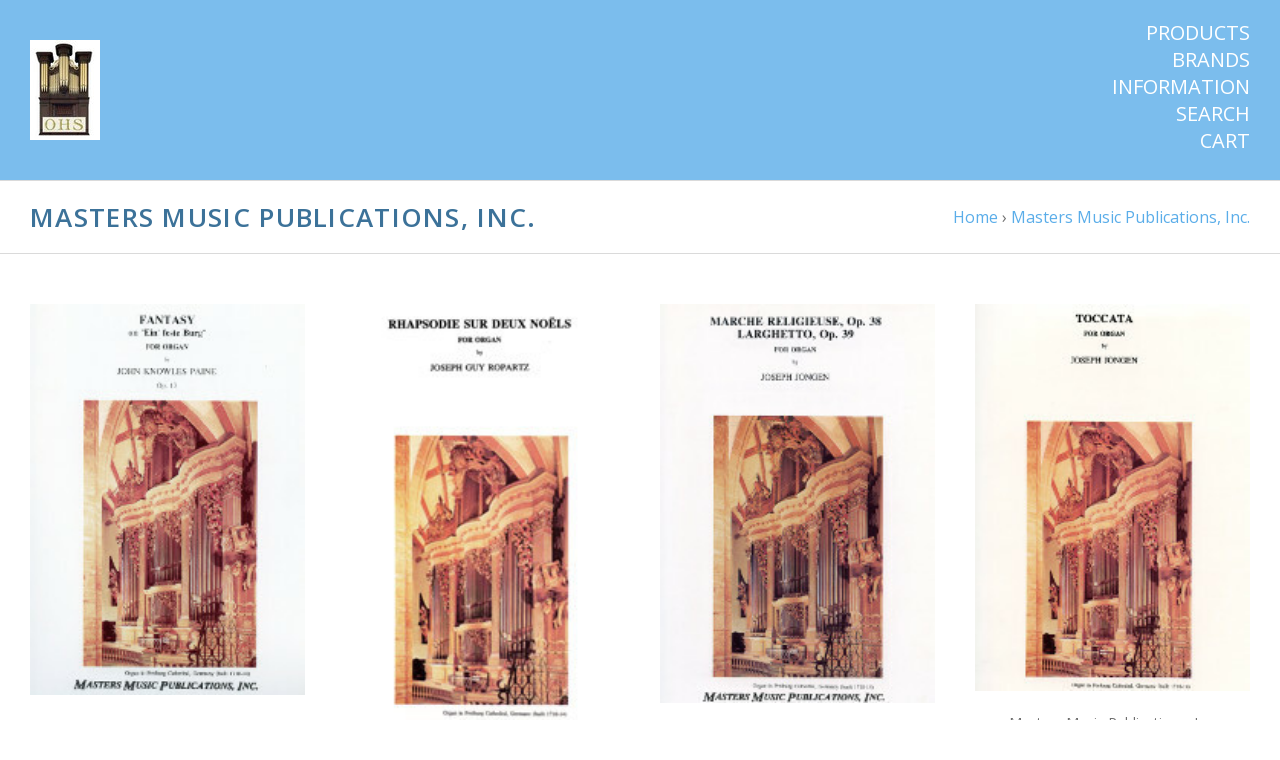

--- FILE ---
content_type: text/html; charset=UTF-8
request_url: https://ohscatalog.org/brands/Masters-Music-Publications,-Inc..html?page=10
body_size: 10798
content:

<!doctype html>
<!--[if IE 9 ]><html class="no-js ie9 lt-ie10" lang="en"><![endif]-->
<!--[if (gt IE 9)|!(IE)]><!--><html class="no-js" lang="en"><!--<![endif]-->
<head>

  <title>Masters-Music-Publications,-Inc. Products - OHS Catalog</title>

  <link rel='canonical' href='https://ohscatalog.org/brands/Masters-Music-Publications%2C-Inc..html?page=10' /><meta name='platform' content='bigcommerce.stencil' />
  

  <link href="https://cdn11.bigcommerce.com/s-4mjh4t/product_images/favicon%20%28002%29.jpg?t=1554316350" rel="shortcut icon">
  <meta name="viewport" content="width=device-width, initial-scale=1, maximum-scale=1">
  <meta http-equiv="X-UA-Compatible" content="ie=edge" />

  <script nonce="">
    function browserSupportsAllFeatures() {
        return window.Promise
            && window.fetch
            && window.URL
            && window.URLSearchParams
            && window.WeakMap
            // object-fit support
            && ('objectFit' in document.documentElement.style);
    }

    function loadScript(src) {
        var js = document.createElement('script');
        js.src = src;
        js.nonce = "";
        js.onerror = function () {
            console.error('Failed to load polyfill script ' + src);
        };
        document.head.appendChild(js);
    }

    if (!browserSupportsAllFeatures()) {
        loadScript('https://cdn11.bigcommerce.com/s-4mjh4t/stencil/2dd45e40-cbd9-013d-3a12-62f94a7ef41a/dist/theme-bundle.polyfills.js');
    }
</script>

  <script nonce="">
    window.lazySizesConfig = window.lazySizesConfig || {};
    window.lazySizesConfig.loadMode = 1;
  </script>
  <script nonce="" async src="https://cdn11.bigcommerce.com/s-4mjh4t/stencil/2dd45e40-cbd9-013d-3a12-62f94a7ef41a/dist/theme-bundle.head_async.js"></script>

  <link data-stencil-stylesheet href="https://cdn11.bigcommerce.com/s-4mjh4t/stencil/2dd45e40-cbd9-013d-3a12-62f94a7ef41a/css/theme-8c4d3260-2390-013e-d9db-76c717c3653c.css" rel="stylesheet">
  <link href="https://fonts.googleapis.com/css?family=Montserrat:400%7CKarla:400%7COpen+Sans:,600,400&display=swap" rel="stylesheet">

  <!-- Start Tracking Code for analytics_siteverification -->

<meta name="google-site-verification" content="BHpFNNcEibNyfmgi_fD6zwPvhW922epYDmjHSmyL54s" />

<!-- End Tracking Code for analytics_siteverification -->


<script type="text/javascript" src="https://checkout-sdk.bigcommerce.com/v1/loader.js" defer ></script>
<script type="text/javascript">
var BCData = {};
</script>

<script nonce="{{nonce}}">
(function () {
    var xmlHttp = new XMLHttpRequest();

    xmlHttp.open('POST', 'https://bes.gcp.data.bigcommerce.com/nobot');
    xmlHttp.setRequestHeader('Content-Type', 'application/json');
    xmlHttp.send('{"store_id":"745447","timezone_offset":"-4.0","timestamp":"2026-01-15T12:38:04.74126300Z","visit_id":"b64f3c60-803c-4644-8ee4-2558a0012e1d","channel_id":1}');
})();
</script>

  

  































































  <!-- snippet location html_head -->

  
<script nonce="" type="application/ld+json">
  {
    "@context": "http://schema.org",
    "@type": "WebSite",
    "name": "OHS Catalog",
    "url": "https://ohscatalog.org/"
  }
</script>
</head>

<body
  class="template-brand
main-nav-closed
no-carousel



"
  data-layout="masonry-grid"
  data-currency-code="USD"
>
  <div class="icons-svg-sprite"><svg style="position: absolute; width: 0; height: 0;" width="0" height="0" version="1.1" xmlns="http://www.w3.org/2000/svg" xmlns:xlink="http://www.w3.org/1999/xlink">
  <defs>
    <symbol id="icon-lock" viewBox="0 0 24 24">
      <title>lock</title>
      <path d="M18 8h-1V6c0-2.76-2.24-5-5-5S7 3.24 7 6v2H6c-1.1 0-2 .9-2 2v10c0 1.1.9 2 2 2h12c1.1 0 2-.9 2-2V10c0-1.1-.9-2-2-2zm-6 9c-1.1 0-2-.9-2-2s.9-2 2-2 2 .9 2 2-.9 2-2 2zm3.1-9H8.9V6c0-1.71 1.39-3.1 3.1-3.1 1.71 0 3.1 1.39 3.1 3.1v2z"></path>
    </symbol>

    <symbol id="icon-plus" viewBox="0 0 10 10">
      <title>plus</title>
      <path d="M4.5 4.5H0v1h4.5V10h1V5.5H10v-1H5.5V0h-1v4.5z"></path>
    </symbol>

    <symbol id="icon-star" viewBox="0 0 15 14">
      <path d="M7.083 11.374l4.38 2.302-.837-4.876 3.543-3.454-4.898-.71L7.082.197l-2.19 4.437-4.895.71L3.54 8.8l-.837 4.876"></path>
    </symbol>
  </defs>
</svg>
</div>


  <!-- snippet location header -->

  
<header class="main-header">
  <div class="layout-module header-container">
    <div class="header-branding">
      <a class="header-logo" href="https://ohscatalog.org/">
          <img class="header-logo-image visible" src="https://cdn11.bigcommerce.com/s-4mjh4t/images/stencil/110x100/newlogo-resized_even_smaller_1670257736__95976.original.jpg" alt="OHS Catalog">
        <span class="header-logo-text ">
          OHS Catalog
        </span>
      </a>
    </div>

    <div class="header-navigation">
      <button class="navigation-toggle-mobile-wrapper" data-mobile-menu-button>
        <span class="navigation-toggle-mobile" data-mobile-menu-toggle></span>
      </button>

      
<nav class="main-header-menu">
  <ul class="nav-menu navigation-tier navigation-tier-primary" data-navigation-tier-primary>
    <li class="has-slide-out header-navigation-item navigation-item-primary">
      <a class="navigation-link-primary" href="#header-pane-category" data-slideout-menu="header-pane-category">Products</a>
    </li>
      <li class="has-slide-out header-navigation-item navigation-item-primary">
        <a class="navigation-link-primary" href="#header-pane-brand" data-slideout-menu="header-pane-brand">Brands</a>
      </li>
    <li class="has-slide-out header-navigation-item navigation-item-primary">
      <a class="navigation-link-primary" href="#header-pane-pages" data-slideout-menu="header-pane-pages">Information</a>
    </li>
    <li class="header-navigation-item navigation-item-primary">
      <a class="navigation-link-primary toggle-search" href="#modal-search" class="toggle-search">Search</a>
    </li>
    <li class="has-slide-out header-navigation-item navigation-item-primary">
      <a class="navigation-link-primary" href="#header-cart-pane" data-slideout-menu="header-cart-pane">Cart</a>
    </li>
  </ul>
</nav>

    </div>
  </div>
</header>

  <main class="main-content">
        <div data-content-region="header_bottom--global"></div>


    


<div class="container page-header">
  <header class="layout-module">
    <h1 class="page-title">
        Masters Music Publications, Inc.
    </h1>
      <ol class="page-title-breadcrumbs">

      <li class="breadcrumb-item">
  
  <a class="breadcrumb-label" href="https://ohscatalog.org/"><span>Home</span></a>

</li>
      <li class="breadcrumb-item is-active">
  &rsaquo; 
  <a class="breadcrumb-label" href="https://ohscatalog.org/brands/Masters-Music-Publications,-Inc..html"><span>Masters Music Publications, Inc.</span></a>

</li>

</ol>
  </header>

</div>

<div data-content-region="brand_below_header"></div>

<section
  class="
    collection-container
    layout-module
  "
>


  <section
    class="
      collection-wrapper
        layout-grid-of-4
    "
  >

    <!-- snippet location brand -->


      <form
        class="product-grid-container grid-masonry"
        action="/compare"
        method="POST"
        data-product-compare
      >
        
<div class="layout-grid-sizer"></div>
<div class="layout-grid-gutter"></div>

  <article
  class="
    layout-grid-item
    product-item
    product-area
    "
    data-event-type="list"
    data-entity-id="1217"
    data-position=""
    data-name="John Knowles Paine, Fantasy on &quot;Ein&#x27; feste Burg&quot;"
    data-product-category="
          Sheet Music
      "
    data-product-brand="Masters Music Publications, Inc."
    data-product-price="
        4.95
    "
>
  <figure class="product-item-thumbnail">
    <a
      href="https://ohscatalog.org/john-knowles-paine-fantasy-on-ein-feste-burg/"
      title="John Knowles Paine, Fantasy on &quot;Ein&#x27; feste Burg&quot;"
      class="product-item-link"
    >
        <img
    src="https://cdn11.bigcommerce.com/s-4mjh4t/images/stencil/300w/products/1217/9155/original__93121.1636137519.jpg?c=2"
    data-flickity-lazyload=“https://cdn11.bigcommerce.com/s-4mjh4t/images/stencil/300w/products/1217/9155/original__93121.1636137519.jpg?c=2”
    alt="John Knowles Paine, Fantasy on &quot;Ein&#x27; feste Burg&quot;"
    title="John Knowles Paine, Fantasy on &quot;Ein&#x27; feste Burg&quot;"
    data-sizes="auto"
        srcset="https://cdn11.bigcommerce.com/s-4mjh4t/images/stencil/80w/products/1217/9155/original__93121.1636137519.jpg?c=2"
    data-srcset="https://cdn11.bigcommerce.com/s-4mjh4t/images/stencil/80w/products/1217/9155/original__93121.1636137519.jpg?c=2 80w, https://cdn11.bigcommerce.com/s-4mjh4t/images/stencil/160w/products/1217/9155/original__93121.1636137519.jpg?c=2 160w, https://cdn11.bigcommerce.com/s-4mjh4t/images/stencil/320w/products/1217/9155/original__93121.1636137519.jpg?c=2 320w, https://cdn11.bigcommerce.com/s-4mjh4t/images/stencil/640w/products/1217/9155/original__93121.1636137519.jpg?c=2 640w, https://cdn11.bigcommerce.com/s-4mjh4t/images/stencil/960w/products/1217/9155/original__93121.1636137519.jpg?c=2 960w, https://cdn11.bigcommerce.com/s-4mjh4t/images/stencil/1280w/products/1217/9155/original__93121.1636137519.jpg?c=2 1280w, https://cdn11.bigcommerce.com/s-4mjh4t/images/stencil/1920w/products/1217/9155/original__93121.1636137519.jpg?c=2 1920w, https://cdn11.bigcommerce.com/s-4mjh4t/images/stencil/2560w/products/1217/9155/original__93121.1636137519.jpg?c=2 2560w"
  class="lazyload product-item-image"
  
/>
    </a>

    <div class="product-item-badges">
              </div>

    <ul class="product-item-actions">
        <li>
          <span
            class="product-item-action quick-shop-trigger"
            data-product-id="1217"
          >
            Quick View
          </span>
        </li>

      <li>
            <a
              href="https://ohscatalog.org/cart.php?action=add&amp;product_id=1217"
              data-product-add-to-cart
              data-product-id="1217"
              data-product-title="John Knowles Paine, Fantasy on &quot;Ein&#x27; feste Burg&quot;"
              data-progress-text="Adding..."
            >
              <span class="button-text product-item-action">
                  Add to Cart
              </span>
            </a>
      </li>

        <li>
          <label for="compare-1217">
            <input
              class="input-checkbox product-item-compare"
              type="checkbox"
              name="products[]"
              value="1217"
              id="compare-1217"
            >
              <span class="product-item-action">
                Compare
              </span>
          </label>
        </li>
    </ul>
  </figure>

  <div class="product-item-details">
      <span class="product-item-brand">Masters Music Publications, Inc.</span>

    <h3 class="product-item-title">
      <a
        href="https://ohscatalog.org/john-knowles-paine-fantasy-on-ein-feste-burg/"
      >
        John Knowles Paine, Fantasy on &quot;Ein&#x27; feste Burg&quot;
      </a>
    </h3>
    <div class="product-item-price">
          <div
      class="
        price
        
        "
      >
        <div
          class="price-withouttax"
          data-product-price-wrapper="without-tax"
        >



          <div class="price-value-wrapper">
              <label class="price-label">
                
              </label>
            <span class="price-value" data-product-price>
              $4.95
            </span>


          </div>

        </div>


    </div>
    </div>
  </div>
</article>
  <article
  class="
    layout-grid-item
    product-item
    product-area
    "
    data-event-type="list"
    data-entity-id="3446"
    data-position=""
    data-name="Joseph Guy Ropartz, Rhapsodie sur deux Noëls"
    data-product-category="
          Sheet Music
      "
    data-product-brand="Masters Music Publications, Inc."
    data-product-price="
        4.95
    "
>
  <figure class="product-item-thumbnail">
    <a
      href="https://ohscatalog.org/joseph-guy-ropartz-rhapsodie-sur-deux-noels/"
      title="Joseph Guy Ropartz, Rhapsodie sur deux Noëls"
      class="product-item-link"
    >
        <img
    src="https://cdn11.bigcommerce.com/s-4mjh4t/images/stencil/300w/products/3446/9233/original__06743.1636137602.jpg?c=2"
    data-flickity-lazyload=“https://cdn11.bigcommerce.com/s-4mjh4t/images/stencil/300w/products/3446/9233/original__06743.1636137602.jpg?c=2”
    alt="Joseph Guy Ropartz, Rhapsodie sur deux Noëls"
    title="Joseph Guy Ropartz, Rhapsodie sur deux Noëls"
    data-sizes="auto"
        srcset="https://cdn11.bigcommerce.com/s-4mjh4t/images/stencil/80w/products/3446/9233/original__06743.1636137602.jpg?c=2"
    data-srcset="https://cdn11.bigcommerce.com/s-4mjh4t/images/stencil/80w/products/3446/9233/original__06743.1636137602.jpg?c=2 80w, https://cdn11.bigcommerce.com/s-4mjh4t/images/stencil/160w/products/3446/9233/original__06743.1636137602.jpg?c=2 160w, https://cdn11.bigcommerce.com/s-4mjh4t/images/stencil/320w/products/3446/9233/original__06743.1636137602.jpg?c=2 320w, https://cdn11.bigcommerce.com/s-4mjh4t/images/stencil/640w/products/3446/9233/original__06743.1636137602.jpg?c=2 640w, https://cdn11.bigcommerce.com/s-4mjh4t/images/stencil/960w/products/3446/9233/original__06743.1636137602.jpg?c=2 960w, https://cdn11.bigcommerce.com/s-4mjh4t/images/stencil/1280w/products/3446/9233/original__06743.1636137602.jpg?c=2 1280w, https://cdn11.bigcommerce.com/s-4mjh4t/images/stencil/1920w/products/3446/9233/original__06743.1636137602.jpg?c=2 1920w, https://cdn11.bigcommerce.com/s-4mjh4t/images/stencil/2560w/products/3446/9233/original__06743.1636137602.jpg?c=2 2560w"
  class="lazyload product-item-image"
  
/>
    </a>

    <div class="product-item-badges">
              </div>

    <ul class="product-item-actions">
        <li>
          <span
            class="product-item-action quick-shop-trigger"
            data-product-id="3446"
          >
            Quick View
          </span>
        </li>

      <li>
            <a
              href="https://ohscatalog.org/cart.php?action=add&amp;product_id=3446"
              data-product-add-to-cart
              data-product-id="3446"
              data-product-title="Joseph Guy Ropartz, Rhapsodie sur deux Noëls"
              data-progress-text="Adding..."
            >
              <span class="button-text product-item-action">
                  Add to Cart
              </span>
            </a>
      </li>

        <li>
          <label for="compare-3446">
            <input
              class="input-checkbox product-item-compare"
              type="checkbox"
              name="products[]"
              value="3446"
              id="compare-3446"
            >
              <span class="product-item-action">
                Compare
              </span>
          </label>
        </li>
    </ul>
  </figure>

  <div class="product-item-details">
      <span class="product-item-brand">Masters Music Publications, Inc.</span>

    <h3 class="product-item-title">
      <a
        href="https://ohscatalog.org/joseph-guy-ropartz-rhapsodie-sur-deux-noels/"
      >
        Joseph Guy Ropartz, Rhapsodie sur deux Noëls
      </a>
    </h3>
    <div class="product-item-price">
          <div
      class="
        price
        
        "
      >
        <div
          class="price-withouttax"
          data-product-price-wrapper="without-tax"
        >



          <div class="price-value-wrapper">
              <label class="price-label">
                
              </label>
            <span class="price-value" data-product-price>
              $4.95
            </span>


          </div>

        </div>


    </div>
    </div>
  </div>
</article>
  <article
  class="
    layout-grid-item
    product-item
    product-area
    "
    data-event-type="list"
    data-entity-id="2054"
    data-position=""
    data-name="Joseph Jongen, Marche Religieuse, opus 38; Larghetto, opus 39"
    data-product-category="
          Sheet Music
      "
    data-product-brand="Masters Music Publications, Inc."
    data-product-price="
        4.95
    "
>
  <figure class="product-item-thumbnail">
    <a
      href="https://ohscatalog.org/jongen-marche-religieuse-op-38-larghetto-op-39/"
      title="Joseph Jongen, Marche Religieuse, opus 38; Larghetto, opus 39"
      class="product-item-link"
    >
        <img
    src="https://cdn11.bigcommerce.com/s-4mjh4t/images/stencil/300w/products/2054/9236/original__67793.1636137607.jpg?c=2"
    data-flickity-lazyload=“https://cdn11.bigcommerce.com/s-4mjh4t/images/stencil/300w/products/2054/9236/original__67793.1636137607.jpg?c=2”
    alt="Joseph Jongen, Marche Religieuse, opus 38; Larghetto, opus 39"
    title="Joseph Jongen, Marche Religieuse, opus 38; Larghetto, opus 39"
    data-sizes="auto"
        srcset="https://cdn11.bigcommerce.com/s-4mjh4t/images/stencil/80w/products/2054/9236/original__67793.1636137607.jpg?c=2"
    data-srcset="https://cdn11.bigcommerce.com/s-4mjh4t/images/stencil/80w/products/2054/9236/original__67793.1636137607.jpg?c=2 80w, https://cdn11.bigcommerce.com/s-4mjh4t/images/stencil/160w/products/2054/9236/original__67793.1636137607.jpg?c=2 160w, https://cdn11.bigcommerce.com/s-4mjh4t/images/stencil/320w/products/2054/9236/original__67793.1636137607.jpg?c=2 320w, https://cdn11.bigcommerce.com/s-4mjh4t/images/stencil/640w/products/2054/9236/original__67793.1636137607.jpg?c=2 640w, https://cdn11.bigcommerce.com/s-4mjh4t/images/stencil/960w/products/2054/9236/original__67793.1636137607.jpg?c=2 960w, https://cdn11.bigcommerce.com/s-4mjh4t/images/stencil/1280w/products/2054/9236/original__67793.1636137607.jpg?c=2 1280w, https://cdn11.bigcommerce.com/s-4mjh4t/images/stencil/1920w/products/2054/9236/original__67793.1636137607.jpg?c=2 1920w, https://cdn11.bigcommerce.com/s-4mjh4t/images/stencil/2560w/products/2054/9236/original__67793.1636137607.jpg?c=2 2560w"
  class="lazyload product-item-image"
  
/>
    </a>

    <div class="product-item-badges">
              </div>

    <ul class="product-item-actions">
        <li>
          <span
            class="product-item-action quick-shop-trigger"
            data-product-id="2054"
          >
            Quick View
          </span>
        </li>

      <li>
            <a
              href="https://ohscatalog.org/cart.php?action=add&amp;product_id=2054"
              data-product-add-to-cart
              data-product-id="2054"
              data-product-title="Joseph Jongen, Marche Religieuse, opus 38; Larghetto, opus 39"
              data-progress-text="Adding..."
            >
              <span class="button-text product-item-action">
                  Add to Cart
              </span>
            </a>
      </li>

        <li>
          <label for="compare-2054">
            <input
              class="input-checkbox product-item-compare"
              type="checkbox"
              name="products[]"
              value="2054"
              id="compare-2054"
            >
              <span class="product-item-action">
                Compare
              </span>
          </label>
        </li>
    </ul>
  </figure>

  <div class="product-item-details">
      <span class="product-item-brand">Masters Music Publications, Inc.</span>

    <h3 class="product-item-title">
      <a
        href="https://ohscatalog.org/jongen-marche-religieuse-op-38-larghetto-op-39/"
      >
        Joseph Jongen, Marche Religieuse, opus 38; Larghetto, opus 39
      </a>
    </h3>
    <div class="product-item-price">
          <div
      class="
        price
        
        "
      >
        <div
          class="price-withouttax"
          data-product-price-wrapper="without-tax"
        >



          <div class="price-value-wrapper">
              <label class="price-label">
                
              </label>
            <span class="price-value" data-product-price>
              $4.95
            </span>


          </div>

        </div>


    </div>
    </div>
  </div>
</article>
  <article
  class="
    layout-grid-item
    product-item
    product-area
    "
    data-event-type="list"
    data-entity-id="2053"
    data-position=""
    data-name="Joseph Jongen, Toccata"
    data-product-category="
          Sheet Music
      "
    data-product-brand="Masters Music Publications, Inc."
    data-product-price="
        4.95
    "
>
  <figure class="product-item-thumbnail">
    <a
      href="https://ohscatalog.org/joseph-jongen-toccata/"
      title="Joseph Jongen, Toccata"
      class="product-item-link"
    >
        <img
    src="https://cdn11.bigcommerce.com/s-4mjh4t/images/stencil/300w/products/2053/9238/original__61701.1636137608.jpg?c=2"
    data-flickity-lazyload=“https://cdn11.bigcommerce.com/s-4mjh4t/images/stencil/300w/products/2053/9238/original__61701.1636137608.jpg?c=2”
    alt="Joseph Jongen, Toccata"
    title="Joseph Jongen, Toccata"
    data-sizes="auto"
        srcset="https://cdn11.bigcommerce.com/s-4mjh4t/images/stencil/80w/products/2053/9238/original__61701.1636137608.jpg?c=2"
    data-srcset="https://cdn11.bigcommerce.com/s-4mjh4t/images/stencil/80w/products/2053/9238/original__61701.1636137608.jpg?c=2 80w, https://cdn11.bigcommerce.com/s-4mjh4t/images/stencil/160w/products/2053/9238/original__61701.1636137608.jpg?c=2 160w, https://cdn11.bigcommerce.com/s-4mjh4t/images/stencil/320w/products/2053/9238/original__61701.1636137608.jpg?c=2 320w, https://cdn11.bigcommerce.com/s-4mjh4t/images/stencil/640w/products/2053/9238/original__61701.1636137608.jpg?c=2 640w, https://cdn11.bigcommerce.com/s-4mjh4t/images/stencil/960w/products/2053/9238/original__61701.1636137608.jpg?c=2 960w, https://cdn11.bigcommerce.com/s-4mjh4t/images/stencil/1280w/products/2053/9238/original__61701.1636137608.jpg?c=2 1280w, https://cdn11.bigcommerce.com/s-4mjh4t/images/stencil/1920w/products/2053/9238/original__61701.1636137608.jpg?c=2 1920w, https://cdn11.bigcommerce.com/s-4mjh4t/images/stencil/2560w/products/2053/9238/original__61701.1636137608.jpg?c=2 2560w"
  class="lazyload product-item-image"
  
/>
    </a>

    <div class="product-item-badges">
              </div>

    <ul class="product-item-actions">
        <li>
          <span
            class="product-item-action quick-shop-trigger"
            data-product-id="2053"
          >
            Quick View
          </span>
        </li>

      <li>
            <a
              href="https://ohscatalog.org/cart.php?action=add&amp;product_id=2053"
              data-product-add-to-cart
              data-product-id="2053"
              data-product-title="Joseph Jongen, Toccata"
              data-progress-text="Adding..."
            >
              <span class="button-text product-item-action">
                  Add to Cart
              </span>
            </a>
      </li>

        <li>
          <label for="compare-2053">
            <input
              class="input-checkbox product-item-compare"
              type="checkbox"
              name="products[]"
              value="2053"
              id="compare-2053"
            >
              <span class="product-item-action">
                Compare
              </span>
          </label>
        </li>
    </ul>
  </figure>

  <div class="product-item-details">
      <span class="product-item-brand">Masters Music Publications, Inc.</span>

    <h3 class="product-item-title">
      <a
        href="https://ohscatalog.org/joseph-jongen-toccata/"
      >
        Joseph Jongen, Toccata
      </a>
    </h3>
    <div class="product-item-price">
          <div
      class="
        price
        
        "
      >
        <div
          class="price-withouttax"
          data-product-price-wrapper="without-tax"
        >



          <div class="price-value-wrapper">
              <label class="price-label">
                
              </label>
            <span class="price-value" data-product-price>
              $4.95
            </span>


          </div>

        </div>


    </div>
    </div>
  </div>
</article>
  <article
  class="
    layout-grid-item
    product-item
    product-area
    "
    data-event-type="list"
    data-entity-id="3605"
    data-position=""
    data-name="Leo Sowerby, Chorale-Prelude on a melodic fragment from Palestrina"
    data-product-category="
          Sheet Music
      "
    data-product-brand="Masters Music Publications, Inc."
    data-product-price="
        6.95
    "
>
  <figure class="product-item-thumbnail">
    <a
      href="https://ohscatalog.org/leo-sowerby-chorale-prelude-on-a-melodic-fragment-from-palestrina/"
      title="Leo Sowerby, Chorale-Prelude on a melodic fragment from Palestrina"
      class="product-item-link"
    >
        <img
    src="https://cdn11.bigcommerce.com/s-4mjh4t/images/stencil/300w/products/3605/9436/original__56971.1636137857.jpg?c=2"
    data-flickity-lazyload=“https://cdn11.bigcommerce.com/s-4mjh4t/images/stencil/300w/products/3605/9436/original__56971.1636137857.jpg?c=2”
    alt="Leo Sowerby, Chorale-Prelude on a melodic fragment from Palestrina"
    title="Leo Sowerby, Chorale-Prelude on a melodic fragment from Palestrina"
    data-sizes="auto"
        srcset="https://cdn11.bigcommerce.com/s-4mjh4t/images/stencil/80w/products/3605/9436/original__56971.1636137857.jpg?c=2"
    data-srcset="https://cdn11.bigcommerce.com/s-4mjh4t/images/stencil/80w/products/3605/9436/original__56971.1636137857.jpg?c=2 80w, https://cdn11.bigcommerce.com/s-4mjh4t/images/stencil/160w/products/3605/9436/original__56971.1636137857.jpg?c=2 160w, https://cdn11.bigcommerce.com/s-4mjh4t/images/stencil/320w/products/3605/9436/original__56971.1636137857.jpg?c=2 320w, https://cdn11.bigcommerce.com/s-4mjh4t/images/stencil/640w/products/3605/9436/original__56971.1636137857.jpg?c=2 640w, https://cdn11.bigcommerce.com/s-4mjh4t/images/stencil/960w/products/3605/9436/original__56971.1636137857.jpg?c=2 960w, https://cdn11.bigcommerce.com/s-4mjh4t/images/stencil/1280w/products/3605/9436/original__56971.1636137857.jpg?c=2 1280w, https://cdn11.bigcommerce.com/s-4mjh4t/images/stencil/1920w/products/3605/9436/original__56971.1636137857.jpg?c=2 1920w, https://cdn11.bigcommerce.com/s-4mjh4t/images/stencil/2560w/products/3605/9436/original__56971.1636137857.jpg?c=2 2560w"
  class="lazyload product-item-image"
  
/>
    </a>

    <div class="product-item-badges">
              </div>

    <ul class="product-item-actions">
        <li>
          <span
            class="product-item-action quick-shop-trigger"
            data-product-id="3605"
          >
            Quick View
          </span>
        </li>

      <li>
            <a
              href="https://ohscatalog.org/cart.php?action=add&amp;product_id=3605"
              data-product-add-to-cart
              data-product-id="3605"
              data-product-title="Leo Sowerby, Chorale-Prelude on a melodic fragment from Palestrina"
              data-progress-text="Adding..."
            >
              <span class="button-text product-item-action">
                  Add to Cart
              </span>
            </a>
      </li>

        <li>
          <label for="compare-3605">
            <input
              class="input-checkbox product-item-compare"
              type="checkbox"
              name="products[]"
              value="3605"
              id="compare-3605"
            >
              <span class="product-item-action">
                Compare
              </span>
          </label>
        </li>
    </ul>
  </figure>

  <div class="product-item-details">
      <span class="product-item-brand">Masters Music Publications, Inc.</span>

    <h3 class="product-item-title">
      <a
        href="https://ohscatalog.org/leo-sowerby-chorale-prelude-on-a-melodic-fragment-from-palestrina/"
      >
        Leo Sowerby, Chorale-Prelude on a melodic fragment from Palestrina
      </a>
    </h3>
    <div class="product-item-price">
          <div
      class="
        price
        
        "
      >
        <div
          class="price-withouttax"
          data-product-price-wrapper="without-tax"
        >



          <div class="price-value-wrapper">
              <label class="price-label">
                
              </label>
            <span class="price-value" data-product-price>
              $6.95
            </span>


          </div>

        </div>


    </div>
    </div>
  </div>
</article>
  <article
  class="
    layout-grid-item
    product-item
    product-area
    "
    data-event-type="list"
    data-entity-id="3608"
    data-position=""
    data-name="Leo Sowerby, Madrigal for Organ"
    data-product-category="
          Sheet Music
      "
    data-product-brand="Masters Music Publications, Inc."
    data-product-price="
        3.95
    "
>
  <figure class="product-item-thumbnail">
    <a
      href="https://ohscatalog.org/leo-sowerby-madrigal-for-organ/"
      title="Leo Sowerby, Madrigal for Organ"
      class="product-item-link"
    >
        <img
    src="https://cdn11.bigcommerce.com/s-4mjh4t/images/stencil/300w/products/3608/9438/original__35497.1636137859.jpg?c=2"
    data-flickity-lazyload=“https://cdn11.bigcommerce.com/s-4mjh4t/images/stencil/300w/products/3608/9438/original__35497.1636137859.jpg?c=2”
    alt="Leo Sowerby, Madrigal for Organ"
    title="Leo Sowerby, Madrigal for Organ"
    data-sizes="auto"
        srcset="https://cdn11.bigcommerce.com/s-4mjh4t/images/stencil/80w/products/3608/9438/original__35497.1636137859.jpg?c=2"
    data-srcset="https://cdn11.bigcommerce.com/s-4mjh4t/images/stencil/80w/products/3608/9438/original__35497.1636137859.jpg?c=2 80w, https://cdn11.bigcommerce.com/s-4mjh4t/images/stencil/160w/products/3608/9438/original__35497.1636137859.jpg?c=2 160w, https://cdn11.bigcommerce.com/s-4mjh4t/images/stencil/320w/products/3608/9438/original__35497.1636137859.jpg?c=2 320w, https://cdn11.bigcommerce.com/s-4mjh4t/images/stencil/640w/products/3608/9438/original__35497.1636137859.jpg?c=2 640w, https://cdn11.bigcommerce.com/s-4mjh4t/images/stencil/960w/products/3608/9438/original__35497.1636137859.jpg?c=2 960w, https://cdn11.bigcommerce.com/s-4mjh4t/images/stencil/1280w/products/3608/9438/original__35497.1636137859.jpg?c=2 1280w, https://cdn11.bigcommerce.com/s-4mjh4t/images/stencil/1920w/products/3608/9438/original__35497.1636137859.jpg?c=2 1920w, https://cdn11.bigcommerce.com/s-4mjh4t/images/stencil/2560w/products/3608/9438/original__35497.1636137859.jpg?c=2 2560w"
  class="lazyload product-item-image"
  
/>
    </a>

    <div class="product-item-badges">
              </div>

    <ul class="product-item-actions">
        <li>
          <span
            class="product-item-action quick-shop-trigger"
            data-product-id="3608"
          >
            Quick View
          </span>
        </li>

      <li>
            <a
              href="https://ohscatalog.org/cart.php?action=add&amp;product_id=3608"
              data-product-add-to-cart
              data-product-id="3608"
              data-product-title="Leo Sowerby, Madrigal for Organ"
              data-progress-text="Adding..."
            >
              <span class="button-text product-item-action">
                  Add to Cart
              </span>
            </a>
      </li>

        <li>
          <label for="compare-3608">
            <input
              class="input-checkbox product-item-compare"
              type="checkbox"
              name="products[]"
              value="3608"
              id="compare-3608"
            >
              <span class="product-item-action">
                Compare
              </span>
          </label>
        </li>
    </ul>
  </figure>

  <div class="product-item-details">
      <span class="product-item-brand">Masters Music Publications, Inc.</span>

    <h3 class="product-item-title">
      <a
        href="https://ohscatalog.org/leo-sowerby-madrigal-for-organ/"
      >
        Leo Sowerby, Madrigal for Organ
      </a>
    </h3>
    <div class="product-item-price">
          <div
      class="
        price
        
        "
      >
        <div
          class="price-withouttax"
          data-product-price-wrapper="without-tax"
        >



          <div class="price-value-wrapper">
              <label class="price-label">
                
              </label>
            <span class="price-value" data-product-price>
              $3.95
            </span>


          </div>

        </div>


    </div>
    </div>
  </div>
</article>
  <article
  class="
    layout-grid-item
    product-item
    product-area
    "
    data-event-type="list"
    data-entity-id="380"
    data-position=""
    data-name="Léon Boëllmann, Fantaisie Dialoguée Op. 65"
    data-product-category="
          Sheet Music
      "
    data-product-brand="Masters Music Publications, Inc."
    data-product-price="
        5.95
    "
>
  <figure class="product-item-thumbnail">
    <a
      href="https://ohscatalog.org/leon-boellmann-fantaisie-dialoguee-op-65/"
      title="Léon Boëllmann, Fantaisie Dialoguée Op. 65"
      class="product-item-link"
    >
        <img
    src="https://cdn11.bigcommerce.com/s-4mjh4t/images/stencil/300w/products/380/9450/original__67510.1636137872.jpg?c=2"
    data-flickity-lazyload=“https://cdn11.bigcommerce.com/s-4mjh4t/images/stencil/300w/products/380/9450/original__67510.1636137872.jpg?c=2”
    alt="Léon Boëllmann, Fantaisie Dialoguée Op. 65"
    title="Léon Boëllmann, Fantaisie Dialoguée Op. 65"
    data-sizes="auto"
        srcset="https://cdn11.bigcommerce.com/s-4mjh4t/images/stencil/80w/products/380/9450/original__67510.1636137872.jpg?c=2"
    data-srcset="https://cdn11.bigcommerce.com/s-4mjh4t/images/stencil/80w/products/380/9450/original__67510.1636137872.jpg?c=2 80w, https://cdn11.bigcommerce.com/s-4mjh4t/images/stencil/160w/products/380/9450/original__67510.1636137872.jpg?c=2 160w, https://cdn11.bigcommerce.com/s-4mjh4t/images/stencil/320w/products/380/9450/original__67510.1636137872.jpg?c=2 320w, https://cdn11.bigcommerce.com/s-4mjh4t/images/stencil/640w/products/380/9450/original__67510.1636137872.jpg?c=2 640w, https://cdn11.bigcommerce.com/s-4mjh4t/images/stencil/960w/products/380/9450/original__67510.1636137872.jpg?c=2 960w, https://cdn11.bigcommerce.com/s-4mjh4t/images/stencil/1280w/products/380/9450/original__67510.1636137872.jpg?c=2 1280w, https://cdn11.bigcommerce.com/s-4mjh4t/images/stencil/1920w/products/380/9450/original__67510.1636137872.jpg?c=2 1920w, https://cdn11.bigcommerce.com/s-4mjh4t/images/stencil/2560w/products/380/9450/original__67510.1636137872.jpg?c=2 2560w"
  class="lazyload product-item-image"
  
/>
    </a>

    <div class="product-item-badges">
              </div>

    <ul class="product-item-actions">
        <li>
          <span
            class="product-item-action quick-shop-trigger"
            data-product-id="380"
          >
            Quick View
          </span>
        </li>

      <li>
            <a
              href="https://ohscatalog.org/cart.php?action=add&amp;product_id=380"
              data-product-add-to-cart
              data-product-id="380"
              data-product-title="Léon Boëllmann, Fantaisie Dialoguée Op. 65"
              data-progress-text="Adding..."
            >
              <span class="button-text product-item-action">
                  Add to Cart
              </span>
            </a>
      </li>

        <li>
          <label for="compare-380">
            <input
              class="input-checkbox product-item-compare"
              type="checkbox"
              name="products[]"
              value="380"
              id="compare-380"
            >
              <span class="product-item-action">
                Compare
              </span>
          </label>
        </li>
    </ul>
  </figure>

  <div class="product-item-details">
      <span class="product-item-brand">Masters Music Publications, Inc.</span>

    <h3 class="product-item-title">
      <a
        href="https://ohscatalog.org/leon-boellmann-fantaisie-dialoguee-op-65/"
      >
        Léon Boëllmann, Fantaisie Dialoguée Op. 65
      </a>
    </h3>
    <div class="product-item-price">
          <div
      class="
        price
        
        "
      >
        <div
          class="price-withouttax"
          data-product-price-wrapper="without-tax"
        >



          <div class="price-value-wrapper">
              <label class="price-label">
                
              </label>
            <span class="price-value" data-product-price>
              $5.95
            </span>


          </div>

        </div>


    </div>
    </div>
  </div>
</article>
  <article
  class="
    layout-grid-item
    product-item
    product-area
    "
    data-event-type="list"
    data-entity-id="378"
    data-position=""
    data-name="Léon Boëllmann, Twelve pieces of moderate to short duration"
    data-product-category="
          Sheet Music
      "
    data-product-brand="Masters Music Publications, Inc."
    data-product-price="
        13.95
    "
>
  <figure class="product-item-thumbnail">
    <a
      href="https://ohscatalog.org/leon-boellmann-twelve-pieces-of-moderate-to-short-duration/"
      title="Léon Boëllmann, Twelve pieces of moderate to short duration"
      class="product-item-link"
    >
        <img
    src="https://cdn11.bigcommerce.com/s-4mjh4t/images/stencil/300w/products/378/9454/original__43822.1636137876.jpg?c=2"
    data-flickity-lazyload=“https://cdn11.bigcommerce.com/s-4mjh4t/images/stencil/300w/products/378/9454/original__43822.1636137876.jpg?c=2”
    alt="Léon Boëllmann, Twelve pieces of moderate to short duration"
    title="Léon Boëllmann, Twelve pieces of moderate to short duration"
    data-sizes="auto"
        srcset="https://cdn11.bigcommerce.com/s-4mjh4t/images/stencil/80w/products/378/9454/original__43822.1636137876.jpg?c=2"
    data-srcset="https://cdn11.bigcommerce.com/s-4mjh4t/images/stencil/80w/products/378/9454/original__43822.1636137876.jpg?c=2 80w, https://cdn11.bigcommerce.com/s-4mjh4t/images/stencil/160w/products/378/9454/original__43822.1636137876.jpg?c=2 160w, https://cdn11.bigcommerce.com/s-4mjh4t/images/stencil/320w/products/378/9454/original__43822.1636137876.jpg?c=2 320w, https://cdn11.bigcommerce.com/s-4mjh4t/images/stencil/640w/products/378/9454/original__43822.1636137876.jpg?c=2 640w, https://cdn11.bigcommerce.com/s-4mjh4t/images/stencil/960w/products/378/9454/original__43822.1636137876.jpg?c=2 960w, https://cdn11.bigcommerce.com/s-4mjh4t/images/stencil/1280w/products/378/9454/original__43822.1636137876.jpg?c=2 1280w, https://cdn11.bigcommerce.com/s-4mjh4t/images/stencil/1920w/products/378/9454/original__43822.1636137876.jpg?c=2 1920w, https://cdn11.bigcommerce.com/s-4mjh4t/images/stencil/2560w/products/378/9454/original__43822.1636137876.jpg?c=2 2560w"
  class="lazyload product-item-image"
  
/>
    </a>

    <div class="product-item-badges">
              </div>

    <ul class="product-item-actions">
        <li>
          <span
            class="product-item-action quick-shop-trigger"
            data-product-id="378"
          >
            Quick View
          </span>
        </li>

      <li>
            <a
              href="https://ohscatalog.org/cart.php?action=add&amp;product_id=378"
              data-product-add-to-cart
              data-product-id="378"
              data-product-title="Léon Boëllmann, Twelve pieces of moderate to short duration"
              data-progress-text="Adding..."
            >
              <span class="button-text product-item-action">
                  Add to Cart
              </span>
            </a>
      </li>

        <li>
          <label for="compare-378">
            <input
              class="input-checkbox product-item-compare"
              type="checkbox"
              name="products[]"
              value="378"
              id="compare-378"
            >
              <span class="product-item-action">
                Compare
              </span>
          </label>
        </li>
    </ul>
  </figure>

  <div class="product-item-details">
      <span class="product-item-brand">Masters Music Publications, Inc.</span>

    <h3 class="product-item-title">
      <a
        href="https://ohscatalog.org/leon-boellmann-twelve-pieces-of-moderate-to-short-duration/"
      >
        Léon Boëllmann, Twelve pieces of moderate to short duration
      </a>
    </h3>
    <div class="product-item-price">
          <div
      class="
        price
        
        "
      >
        <div
          class="price-withouttax"
          data-product-price-wrapper="without-tax"
        >



          <div class="price-value-wrapper">
              <label class="price-label">
                
              </label>
            <span class="price-value" data-product-price>
              $13.95
            </span>


          </div>

        </div>


    </div>
    </div>
  </div>
</article>
  <article
  class="
    layout-grid-item
    product-item
    product-area
    "
    data-event-type="list"
    data-entity-id="379"
    data-position=""
    data-name="Léon Boëllmann, Two Pieces: Offertoire sur des Noëls and Communion"
    data-product-category="
          Sheet Music
      "
    data-product-brand="Masters Music Publications, Inc."
    data-product-price="
        5.95
    "
>
  <figure class="product-item-thumbnail">
    <a
      href="https://ohscatalog.org/leon-boellmann-two-pieces-offertoire-sur-des-noels-and-communion/"
      title="Léon Boëllmann, Two Pieces: Offertoire sur des Noëls and Communion"
      class="product-item-link"
    >
        <img
    src="https://cdn11.bigcommerce.com/s-4mjh4t/images/stencil/300w/products/379/9455/original__44127.1636137877.jpg?c=2"
    data-flickity-lazyload=“https://cdn11.bigcommerce.com/s-4mjh4t/images/stencil/300w/products/379/9455/original__44127.1636137877.jpg?c=2”
    alt="Léon Boëllmann, Two Pieces: Offertoire sur des Noëls and Communion"
    title="Léon Boëllmann, Two Pieces: Offertoire sur des Noëls and Communion"
    data-sizes="auto"
        srcset="https://cdn11.bigcommerce.com/s-4mjh4t/images/stencil/80w/products/379/9455/original__44127.1636137877.jpg?c=2"
    data-srcset="https://cdn11.bigcommerce.com/s-4mjh4t/images/stencil/80w/products/379/9455/original__44127.1636137877.jpg?c=2 80w, https://cdn11.bigcommerce.com/s-4mjh4t/images/stencil/160w/products/379/9455/original__44127.1636137877.jpg?c=2 160w, https://cdn11.bigcommerce.com/s-4mjh4t/images/stencil/320w/products/379/9455/original__44127.1636137877.jpg?c=2 320w, https://cdn11.bigcommerce.com/s-4mjh4t/images/stencil/640w/products/379/9455/original__44127.1636137877.jpg?c=2 640w, https://cdn11.bigcommerce.com/s-4mjh4t/images/stencil/960w/products/379/9455/original__44127.1636137877.jpg?c=2 960w, https://cdn11.bigcommerce.com/s-4mjh4t/images/stencil/1280w/products/379/9455/original__44127.1636137877.jpg?c=2 1280w, https://cdn11.bigcommerce.com/s-4mjh4t/images/stencil/1920w/products/379/9455/original__44127.1636137877.jpg?c=2 1920w, https://cdn11.bigcommerce.com/s-4mjh4t/images/stencil/2560w/products/379/9455/original__44127.1636137877.jpg?c=2 2560w"
  class="lazyload product-item-image"
  
/>
    </a>

    <div class="product-item-badges">
              </div>

    <ul class="product-item-actions">
        <li>
          <span
            class="product-item-action quick-shop-trigger"
            data-product-id="379"
          >
            Quick View
          </span>
        </li>

      <li>
            <a
              href="https://ohscatalog.org/cart.php?action=add&amp;product_id=379"
              data-product-add-to-cart
              data-product-id="379"
              data-product-title="Léon Boëllmann, Two Pieces: Offertoire sur des Noëls and Communion"
              data-progress-text="Adding..."
            >
              <span class="button-text product-item-action">
                  Add to Cart
              </span>
            </a>
      </li>

        <li>
          <label for="compare-379">
            <input
              class="input-checkbox product-item-compare"
              type="checkbox"
              name="products[]"
              value="379"
              id="compare-379"
            >
              <span class="product-item-action">
                Compare
              </span>
          </label>
        </li>
    </ul>
  </figure>

  <div class="product-item-details">
      <span class="product-item-brand">Masters Music Publications, Inc.</span>

    <h3 class="product-item-title">
      <a
        href="https://ohscatalog.org/leon-boellmann-two-pieces-offertoire-sur-des-noels-and-communion/"
      >
        Léon Boëllmann, Two Pieces: Offertoire sur des Noëls and Communion
      </a>
    </h3>
    <div class="product-item-price">
          <div
      class="
        price
        
        "
      >
        <div
          class="price-withouttax"
          data-product-price-wrapper="without-tax"
        >



          <div class="price-value-wrapper">
              <label class="price-label">
                
              </label>
            <span class="price-value" data-product-price>
              $5.95
            </span>


          </div>

        </div>


    </div>
    </div>
  </div>
</article>

<div class="pagination-container layout-grid-item">
  <ul class="pagination-list">

      <li class="pagination-item previous">
        <a class="pagination-link pagination-item--previous" href="/brands/Masters-Music-Publications,-Inc..html?page=9">
          <i class="icon-arrow-left"></i>
          Previous
        </a>
      </li>

      <li class="pagination-item">
        <a class="pagination-link " href="/brands/Masters-Music-Publications,-Inc..html?page=5" data-pagination-current-page-link
            >
            5
        </a>
      </li>
      <li class="pagination-item">
        <a class="pagination-link " href="/brands/Masters-Music-Publications,-Inc..html?page=6" data-pagination-current-page-link
            >
            6
        </a>
      </li>
      <li class="pagination-item">
        <a class="pagination-link " href="/brands/Masters-Music-Publications,-Inc..html?page=7" data-pagination-current-page-link
            >
            7
        </a>
      </li>
      <li class="pagination-item">
        <a class="pagination-link " href="/brands/Masters-Music-Publications,-Inc..html?page=8" data-pagination-current-page-link
            >
            8
        </a>
      </li>
      <li class="pagination-item">
        <a class="pagination-link " href="/brands/Masters-Music-Publications,-Inc..html?page=9" data-pagination-current-page-link
            >
            9
        </a>
      </li>
      <li class="pagination-item">
        <a class="pagination-link active" href="/brands/Masters-Music-Publications,-Inc..html?page=10" data-pagination-current-page-link
            >
            10
        </a>
      </li>
      <li class="pagination-item">
        <a class="pagination-link " href="/brands/Masters-Music-Publications,-Inc..html?page=11" data-pagination-current-page-link
            >
            11
        </a>
      </li>
      <li class="pagination-item">
        <a class="pagination-link " href="/brands/Masters-Music-Publications,-Inc..html?page=12" data-pagination-current-page-link
            >
            12
        </a>
      </li>
      <li class="pagination-item">
        <a class="pagination-link " href="/brands/Masters-Music-Publications,-Inc..html?page=13" data-pagination-current-page-link
            >
            13
        </a>
      </li>
      <li class="pagination-item">
        <a class="pagination-link " href="/brands/Masters-Music-Publications,-Inc..html?page=14" data-pagination-current-page-link
            >
            14
        </a>
      </li>

      <li class="pagination-item next">
        <a class="pagination-link pagination-item--next" href="/brands/Masters-Music-Publications,-Inc..html?page=11">
          <i class="icon-arrow-right "></i>
          Next
        </a>
      </li>

  </ul>
</div>
      </form>

  </section>

  <div data-content-region="brand_below_content"></div>

</section>



    
  </main>

  
<section class="navigation-wrap" data-slideout-wrapper>
  <ul class="navigation-tier navigation-tier-secondary" id="header-pane-category">
      <li class="header-navigation-item has-dropdown">
        <a href="https://ohscatalog.org/dvds/">DVDs</a>
          <ul class="navigation-tier navigation-tier-tertiary">
              <li class="header-navigation-item">
                <a href="https://ohscatalog.org/dvds/">View all DVDs</a>
              </li>

              <li class="header-navigation-item">
                <a href="https://ohscatalog.org/ago-master-series-video-archive/">AGO Master Series Video Archive</a>

              </li>
              <li class="header-navigation-item">
                <a href="https://ohscatalog.org/fugue-state-films-dvds/">Fugue State Films DVDs</a>

              </li>
              <li class="header-navigation-item">
                <a href="https://ohscatalog.org/kultur-dvds/">Kultur DVDs</a>

              </li>
              <li class="header-navigation-item">
                <a href="https://ohscatalog.org/wanamaker-organ-dvds/">Wanamaker Organ DVDs</a>

              </li>
          </ul>
      </li>
      <li class="header-navigation-item">
        <a href="https://ohscatalog.org/join-ohs/">Join OHS</a>
      </li>
      <li class="header-navigation-item has-dropdown">
        <a href="https://ohscatalog.org/books-printed-materials/">Books &amp; Printed Materials</a>
          <ul class="navigation-tier navigation-tier-tertiary">
              <li class="header-navigation-item">
                <a href="https://ohscatalog.org/books-printed-materials/">View all Books &amp; Printed Materials</a>
              </li>

              <li class="header-navigation-item">
                <a href="https://ohscatalog.org/biographies-autobiographies/">Biographies &amp; Autobiographies</a>

              </li>
              <li class="header-navigation-item">
                <a href="https://ohscatalog.org/theatre-organ/">Theatre Organ</a>

              </li>
              <li class="header-navigation-item has-dropdown">
                <a href="https://ohscatalog.org/ohs-press/">OHS Press</a>

                  <ul class="navigation-tier navigation-tier-quaternary">
                      <li class="header-navigation-item">
                        <a href="https://ohscatalog.org/ohs-press/">View all OHS Press</a>
                      </li>

                      <li class="header-navigation-item">
                        <a href="https://ohscatalog.org/ohs-handbook/">OHS Handbook</a>
                      </li>
                      <li class="header-navigation-item">
                        <a href="https://ohscatalog.org/the-tracker/">The Tracker</a>
                      </li>
                  </ul>
              </li>
              <li class="header-navigation-item">
                <a href="https://ohscatalog.org/organ-builders-and-organ-building/">Organ Builders and Organ Building</a>

              </li>
              <li class="header-navigation-item">
                <a href="https://ohscatalog.org/church-music-church-organs/">Church Music &amp; Church Organs</a>

              </li>
              <li class="header-navigation-item">
                <a href="https://ohscatalog.org/essay-collections/">Essay Collections</a>

              </li>
              <li class="header-navigation-item">
                <a href="https://ohscatalog.org/organs-by-location/">Organs by Location</a>

              </li>
              <li class="header-navigation-item">
                <a href="https://ohscatalog.org/the-organ-its-music-in-history/">The Organ &amp; its Music in History</a>

              </li>
          </ul>
      </li>
      <li class="header-navigation-item">
        <a href="https://ohscatalog.org/new-items/">New Items</a>
      </li>
      <li class="header-navigation-item">
        <a href="https://ohscatalog.org/ohs-gifts/">OHS Gifts</a>
      </li>
      <li class="header-navigation-item has-dropdown">
        <a href="https://ohscatalog.org/pipe-organ-cds/">Pipe Organ CDs</a>
          <ul class="navigation-tier navigation-tier-tertiary">
              <li class="header-navigation-item">
                <a href="https://ohscatalog.org/pipe-organ-cds/">View all Pipe Organ CDs</a>
              </li>

              <li class="header-navigation-item">
                <a href="https://ohscatalog.org/american-music/">American Music</a>

              </li>
              <li class="header-navigation-item">
                <a href="https://ohscatalog.org/bach-j-s/">Bach, J.S.</a>

              </li>
              <li class="header-navigation-item">
                <a href="https://ohscatalog.org/choral-cds/">Choral CDs</a>

              </li>
              <li class="header-navigation-item">
                <a href="https://ohscatalog.org/christmas-music/">Christmas Music</a>

              </li>
              <li class="header-navigation-item">
                <a href="https://ohscatalog.org/french-music/">French Music</a>

              </li>
              <li class="header-navigation-item">
                <a href="https://ohscatalog.org/german-and-northern-european-music/">German and Northern European Music</a>

              </li>
              <li class="header-navigation-item">
                <a href="https://ohscatalog.org/hymns/">Hymns </a>

              </li>
              <li class="header-navigation-item">
                <a href="https://ohscatalog.org/improvisations/">Improvisations</a>

              </li>
              <li class="header-navigation-item">
                <a href="https://ohscatalog.org/italian-music/">Italian Music</a>

              </li>
              <li class="header-navigation-item">
                <a href="https://ohscatalog.org/ohs-recordings/">OHS Recordings</a>

              </li>
              <li class="header-navigation-item">
                <a href="https://ohscatalog.org/organs-in-continental-europe/">Organs in Continental Europe</a>

              </li>
              <li class="header-navigation-item">
                <a href="https://ohscatalog.org/organs-in-the-u-k/">Organs in the U. K.</a>

              </li>
              <li class="header-navigation-item">
                <a href="https://ohscatalog.org/organs-in-the-us-and-canada/">Organs in the US and Canada</a>

              </li>
              <li class="header-navigation-item">
                <a href="https://ohscatalog.org/organ-other-instruments/">Organ &amp; Other Instruments</a>

              </li>
              <li class="header-navigation-item">
                <a href="https://ohscatalog.org/organ-duets/">Organ Duets</a>

              </li>
              <li class="header-navigation-item">
                <a href="https://ohscatalog.org/organ-choir/">Organ &amp; Choir</a>

              </li>
              <li class="header-navigation-item">
                <a href="https://ohscatalog.org/spain-portugal-mexico/">Spain, Portugal, &amp; Mexico</a>

              </li>
              <li class="header-navigation-item">
                <a href="https://ohscatalog.org/theatre-organ-cds/">Theatre Organ CDs</a>

              </li>
          </ul>
      </li>
      <li class="header-navigation-item has-dropdown">
        <a href="https://ohscatalog.org/seasonal-items/">Seasonal Items</a>
          <ul class="navigation-tier navigation-tier-tertiary">
              <li class="header-navigation-item">
                <a href="https://ohscatalog.org/seasonal-items/">View all Seasonal Items</a>
              </li>

              <li class="header-navigation-item">
                <a href="https://ohscatalog.org/sheet-music-for-advent-christmas-epiphany-1/">Sheet Music for Advent, Christmas &amp; Epiphany</a>

              </li>
              <li class="header-navigation-item">
                <a href="https://ohscatalog.org/christmas-music-1/">CD Christmas Music</a>

              </li>
              <li class="header-navigation-item">
                <a href="https://ohscatalog.org/reformation/">Reformation</a>

              </li>
              <li class="header-navigation-item">
                <a href="https://ohscatalog.org/celebratory-sheet-music/">Celebratory Sheet Music</a>

              </li>
              <li class="header-navigation-item">
                <a href="https://ohscatalog.org/celebration-cds/">Celebration CDs</a>

              </li>
              <li class="header-navigation-item">
                <a href="https://ohscatalog.org/sheet-music-for-epiphany/">Sheet Music for Epiphany</a>

              </li>
              <li class="header-navigation-item">
                <a href="https://ohscatalog.org/cds-for-epiphany/">CDs for Epiphany</a>

              </li>
              <li class="header-navigation-item has-dropdown">
                <a href="https://ohscatalog.org/lent-easter/">Lent &amp; Easter</a>

                  <ul class="navigation-tier navigation-tier-quaternary">
                      <li class="header-navigation-item">
                        <a href="https://ohscatalog.org/lent-easter/">View all Lent &amp; Easter</a>
                      </li>

                      <li class="header-navigation-item">
                        <a href="https://ohscatalog.org/cds-for-lent-easter-pentecost/">CDs for Lent , Easter &amp; Pentecost</a>
                      </li>
                      <li class="header-navigation-item">
                        <a href="https://ohscatalog.org/sheet-music-for-lent-easter-pentecost-1/">Sheet Music for Lent, Easter &amp; Pentecost</a>
                      </li>
                  </ul>
              </li>
              <li class="header-navigation-item">
                <a href="https://ohscatalog.org/summer/">Summer</a>

              </li>
              <li class="header-navigation-item">
                <a href="https://ohscatalog.org/winter/">Winter</a>

              </li>
              <li class="header-navigation-item">
                <a href="https://ohscatalog.org/spring/">Spring</a>

              </li>
              <li class="header-navigation-item">
                <a href="https://ohscatalog.org/fall/">Fall</a>

              </li>
              <li class="header-navigation-item">
                <a href="https://ohscatalog.org/music-for-baptism-communion/">Music for Baptism &amp; Communion</a>

              </li>
              <li class="header-navigation-item">
                <a href="https://ohscatalog.org/sheet-music-for-weddings/">Sheet Music for Weddings</a>

              </li>
              <li class="header-navigation-item">
                <a href="https://ohscatalog.org/cds-for-weddings/">CDs for Weddings</a>

              </li>
              <li class="header-navigation-item">
                <a href="https://ohscatalog.org/thanksgiving-cds/">Thanksgiving CDs</a>

              </li>
              <li class="header-navigation-item">
                <a href="https://ohscatalog.org/thanksgiving-sheet-music/">Thanksgiving Sheet Music</a>

              </li>
          </ul>
      </li>
      <li class="header-navigation-item has-dropdown">
        <a href="https://ohscatalog.org/sheet-music/">Sheet Music</a>
          <ul class="navigation-tier navigation-tier-tertiary">
              <li class="header-navigation-item">
                <a href="https://ohscatalog.org/sheet-music/">View all Sheet Music</a>
              </li>

              <li class="header-navigation-item">
                <a href="https://ohscatalog.org/manuals-only/">Manuals Only</a>

              </li>
              <li class="header-navigation-item">
                <a href="https://ohscatalog.org/methods-instruction-books-1/">Methods &amp; Instruction Books</a>

              </li>
              <li class="header-navigation-item">
                <a href="https://ohscatalog.org/theatre-organ-1/">Theatre Organ</a>

              </li>
              <li class="header-navigation-item">
                <a href="https://ohscatalog.org/transcriptions-for-organ-1/">Transcriptions for Organ</a>

              </li>
              <li class="header-navigation-item">
                <a href="https://ohscatalog.org/alternate-hymn-accompaniments/">Alternate Hymn Accompaniments</a>

              </li>
              <li class="header-navigation-item">
                <a href="https://ohscatalog.org/collections-or-anthologies/">Collections or Anthologies</a>

              </li>
              <li class="header-navigation-item">
                <a href="https://ohscatalog.org/sheet-music-a-by-composer/">Sheet Music A (by Composer)</a>

              </li>
              <li class="header-navigation-item">
                <a href="https://ohscatalog.org/sheet-music-b-by-composer/">Sheet Music B (by Composer)</a>

              </li>
              <li class="header-navigation-item">
                <a href="https://ohscatalog.org/sheet-music-c-by-composer/">Sheet Music C (by Composer)</a>

              </li>
              <li class="header-navigation-item">
                <a href="https://ohscatalog.org/sheet-music-d-f-by-composer/">Sheet Music D-F (by Composer)</a>

              </li>
              <li class="header-navigation-item">
                <a href="https://ohscatalog.org/g-h-i-by-composer/">G-H-I (by Composer)</a>

              </li>
              <li class="header-navigation-item">
                <a href="https://ohscatalog.org/sheet-music-j-l-by-composer/">Sheet Music J-L (by Composer)</a>

              </li>
              <li class="header-navigation-item">
                <a href="https://ohscatalog.org/sheet-music-m-o-by-composer/">Sheet Music M-O (by Composer)</a>

              </li>
              <li class="header-navigation-item">
                <a href="https://ohscatalog.org/sheet-music-p-r-by-composer/">Sheet Music P-R (by Composer)</a>

              </li>
              <li class="header-navigation-item">
                <a href="https://ohscatalog.org/sheet-music-s-u-by-composer/">Sheet Music S-U (by Composer)</a>

              </li>
              <li class="header-navigation-item">
                <a href="https://ohscatalog.org/sheet-music-v-z-by-composer/">Sheet Music V-Z (by Composer)</a>

              </li>
              <li class="header-navigation-item">
                <a href="https://ohscatalog.org/organ-and-other-instruments/">Organ and Other Instruments</a>

              </li>
              <li class="header-navigation-item">
                <a href="https://ohscatalog.org/organ-duets-4-hand-and-2-instruments/">Organ Duets - 4-hand and 2-instruments</a>

              </li>
              <li class="header-navigation-item">
                <a href="https://ohscatalog.org/cd-sheet-music/">CD Sheet Music</a>

              </li>
          </ul>
      </li>
      <li class="header-navigation-item">
        <a href="https://ohscatalog.org/t-shirt/">T-Shirt</a>
      </li>
  </ul>

    <ul class="navigation-tier navigation-tier-secondary" id="header-pane-brand">
        <li class="header-navigation-item">
          <a href="https://ohscatalog.org/morning-star-music-publishers/">Morning Star Music Publishers</a>
        </li>
        <li class="header-navigation-item">
          <a href="https://ohscatalog.org/brands/Dr.-J.-Butz.html">Butz</a>
        </li>
        <li class="header-navigation-item">
          <a href="https://ohscatalog.org/brands/B%C3%A4renreiter.html">Bärenreiter</a>
        </li>
        <li class="header-navigation-item">
          <a href="https://ohscatalog.org/brands/Wayne-Leupold-Editions%2C-Inc.html">Wayne Leupold Editions, Inc</a>
        </li>
        <li class="header-navigation-item">
          <a href="https://ohscatalog.org/brands/Concordia-Publishing-House.html">Concordia Publishing House</a>
        </li>
        <li class="header-navigation-item">
          <a href="https://ohscatalog.org/brands/Priory.html">Priory</a>
        </li>
        <li class="header-navigation-item">
          <a href="https://ohscatalog.org/brands/Masters-Music-Publications%2C-Inc..html">Masters Music Publications, Inc.</a>
        </li>
        <li class="header-navigation-item">
          <a href="https://ohscatalog.org/brands/Organ-Historical-Society.html">Organ Historical Society</a>
        </li>
        <li class="header-navigation-item">
          <a href="https://ohscatalog.org/hal-leonard/">Hal Leonard</a>
        </li>
        <li class="header-navigation-item">
          <a href="https://ohscatalog.org/brands/Augsburg-Fortress.html">Augsburg Fortress</a>
        </li>

        <li class="header-navigation-item header-navigation-separation">
          <a href="https://ohscatalog.org/brands/">View all brands</a>
        </li>
    </ul>

    <ul class="navigation-tier navigation-tier-secondary" id="header-pane-pages">
        <li class="header-navigation-item has-dropdown">
          <a href="https://ohscatalog.org/about-us/">About Us</a>
            <ul class="navigation-tier navigation-tier-tertiary">
                <li class="header-navigation-item">
                  <a href="https://organhistoricalsociety.org/ohs-membership/ohs-membership/">Join the OHS</a>

                </li>
            </ul>
        </li>
        <li class="header-navigation-item">
          <a href="https://ohscatalog.org/contact/">Contact Us</a>
        </li>
        <li class="header-navigation-item">
          <a href="https://www.OrganHistoricalSociety.org/">OHS Website</a>
        </li>
        <li class="header-navigation-item">
          <a href="https://ohscatalog.org/privacy-policy/">Privacy Policy</a>
        </li>
        <li class="header-navigation-item">
          <a href="https://ohscatalog.org/shipping-returns/">Shipping &amp; Returns</a>
        </li>
    </ul>

  <div class="navigation-tier navigation-tier-secondary" id="header-cart-pane">
    <div class="form-field">
      <label class="quick-cart-currency form-label" for="quick_cart_currency_change">
      <span class="quick-cart-change-currency form-label-text">
        Currency:
          US Dollar
      </span>
      </label>
    </div>

    <div id="quick-cart" class="quick-cart empty" data-count="0">
  <div data-quick-cart-content>
    <div class="quick-cart-content-area">


    <div class="empty-cart">Your cart is empty.</div>

</div>
  </div>

  <div data-quick-cart-totals>
    
  </div>
</div>
  </div>
</section>
  <footer class="main-footer">

  <div class="container footer-interactions">
    <div class="layout-module">
      <div class="footer-navigation footer-navigation-list-item">
        <nav class="main-footer-menu">
  <ul class="nav-menu navigation-tier">
    <li>
      <a href="#header-pane-category" data-slideout-menu>Products</a>
    </li>
      <li>
        <a href="#header-pane-brand" data-slideout-menu>Brands</a>
      </li>
    <li>
      <a href="#header-pane-pages" data-slideout-menu>Information</a>
    </li>
    <li><a href="#modal-search" class="toggle-search">Search</a></li>
    <li><a href="#header-cart-pane" data-slideout-menu>Cart</a></li>
  </ul>
</nav>

      </div>

        <div class="footer-social-media footer-navigation-list-item">
          <ul>
            <li class="footer-icons">
                <a href="https://www.instagram.com/organhistoricalsociety/" class="instagram">
                  <i class="icon-instagram"></i>
                </a>
            </li>
          </ul>
        </div>
    </div>
  </div>
  <div class="layout-module">
    <div class="footer-content">
        <div class="footer-content-column mailing-list-wrapper">
          <section class="mailing-list footer-module">
  <h3 class="section-title">Join our mailing list</h3>

  <p>We promise to send only good things.</p>

  <form
    class="mailing-list-form"
    action="/subscribe.php"
    method="post"
    data-validates
  >
    <input type="hidden" name="action" value="subscribe">
    <input type="hidden" name="check" value="1">
    <input type="hidden" name="nl_first_name" value="bc">

    <div class="form-field full-width-field">
      <label class="form-label" for="nl_email">
        <span class="form-label-text">Email Address</span>
        <input
          class="form-input mailing-list-email"
          id="nl_email"
          name="nl_email"
          type="email"
          
        >
      </label>

      <input
        class="mailing-list-submit form-input"
        type="submit"
        name="subscribe"
        value="&#xe60a;"
      >
    </div>
  </form>

</section>
        </div>

      <div class="footer-content-column">
          <address class="footer-contact-address">
            Organ Historical Society<br>
330 N Spring Mill Road<br>
Villanova, PA  19085-1737
          </address>

          <p class="footer-contact-phone">
            (484) 488-PIPE (7473)
          </p>
      </div>
    </div>

    <div class="footer-quick-links">

        <ul class="footer-account-links">
            <li>
              <a href="/login.php">
                Login
              </a>
            </li>
              <li>
                <a href="/login.php?action=create_account">
                  Register
                </a>
              </li>
        </ul>


      <ul class="footer-page-links">
          <li>
            <a href="/giftcertificates.php">
              Gift Certificates
            </a>
          </li>
        <li>
          <a href="/sitemap.php">
            Sitemap
          </a>
        </li>
      </ul>

      <ul class="footer-payment-icons">
          <li>
            <span class="payment-icon">
              <i class="icon-payment-visa"></i>
            </span>
          </li>

          <li>
            <span class="payment-icon">
              <i class="icon-payment-mastercard"></i>
            </span>
          </li>

          <li>
            <span class="payment-icon">
              <i class="icon-payment-american-express"></i>
            </span>
          </li>



      </ul>

      <div data-content-region="ssl_site_seal--global"></div>
    </div>
  </div>

  <div class="layout-module">
    <p class="copyright" role="contentinfo">&copy; <script nonce="">document.write(new Date().getFullYear())</script> <a href="https://ohscatalog.org">OHS Catalog</a></p>
      <p class="footer-attribution">
        Powered by <a href="https://www.bigcommerce.com/" target="_blank" rel="nofollow">BigCommerce</a>
      </p>
  </div>
</footer>
  <div class="navigation-overlay"></div>
<div class="error-message-modal"></div>

<div class="search-overlay">

  <!-- snippet location forms_search -->

  <form class="search-overlay-form" id="modal-search" action="/search.php">
    <div class="form-field-inline">
      <input
        class="search-overlay-input"
        name="search_query"
        placeholder="Search the store"
      >
      <a class="button button-invisible-thin search-overlay-close" href="#modal-search">
        <i class="icon-close"><span class="sr-only">Close</span></i>
      </a>
    </div>
    <input class="button button-invisible search-overlay-submit" type="submit" value="Search">
  </form>

</div>


<div class="loading-overlay">
  <span class="page-spinner"></span>
</div>

  
<script nonce="" id="schema-breadcrumbs">
  var schema = document.createElement('script');
  schema.type = 'application/ld+json';
  schema.text = JSON.stringify({
    "@context": "http://schema.org",
    "@type": "BreadcrumbList",
    "itemListElement": [
        {
          "@type": "ListItem",
          "position": 0 + 1,
          "item": {
            "@id": "https://ohscatalog.org/",
            "name": "Home"
          }
        },
        {
          "@type": "ListItem",
          "position": 1 + 1,
          "item": {
            "@id": window.location.href,
            "name": "Masters Music Publications, Inc."
          }
        }
    ]
  });

  document.querySelector('body').appendChild(schema);

  var script = document.getElementById('schema-breadcrumbs');
  script.parentElement.removeChild(script);
</script>

  <script nonce="">window.__webpack_public_path__ = "https://cdn11.bigcommerce.com/s-4mjh4t/stencil/2dd45e40-cbd9-013d-3a12-62f94a7ef41a/dist/";</script>
  <script nonce="" src="https://cdn11.bigcommerce.com/s-4mjh4t/stencil/2dd45e40-cbd9-013d-3a12-62f94a7ef41a/dist/theme-bundle.main.js"></script>
  <script nonce="">
    window.stencilBootstrap("pages/brand", "{\"themeImageSizes\":[],\"breakPoints\":{\"small\":{\"start\":0,\"end\":568},\"medium\":{\"start\":569,\"end\":850},\"large\":{\"start\":851,\"end\":1199},\"xlarge\":{\"start\":1200,\"end\":1400},\"xxlarge\":{\"start\":1401,\"end\":99999}},\"productsPerPage\":9,\"disableProductAjax\":false,\"cartUrl\":\"/cart.php\",\"carouselDelay\":null,\"compareCompareProducts\":\"Compare\",\"compareClearSelection\":\"Clear Selection\",\"homeLink\":\"https://ohscatalog.org/\",\"continueShopping\":\"continue shopping\",\"urlsCart\":\"/cart.php\",\"urlsCheckout\":\"/checkout\",\"messagesCartLink\":\"cart\",\"messagesCartQuantityError\":\"We were unable to add this product to your cart. Please try again later. Contact us if you continue to have issues.\",\"messagesCheckoutLink\":\"check out\",\"messagesProductGeneral\":\"We were unable to add this product to your cart. Please try again later. Contact us if you continue to have issues.\",\"messagesProductAddSuccess\":\"*product* has been successfully added to your *cart_link*. Feel free to *continue_link* or *checkout_link*.\",\"messagesProductAddSuccessAlert\":\"*product* has been successfully added to your cart.\",\"productOutOfStock\":\"Unfortunately, we do not have *quantity* in stock.\",\"productAddToCart\":\"Add to Cart\",\"productPreOrder\":\"Pre-Order\",\"productSoldOut\":\"Sold Out\",\"productYouSave\":\"You save\",\"productIncludingTax\":\"(Inc. Tax)\",\"productExcludingTax\":\"(Exc. Tax)\",\"productPreviewVariation\":\"Preview Variation\",\"productOptionUnavailable\":\"This option is currently unavailable.\",\"salePriceLabel\":\"Now:\",\"nonSalePriceLabel\":\"Was:\",\"retailPriceLabel\":\"MSRP:\",\"priceLabel\":\"\",\"messagesWishlistAddSuccess\":\"*product* successfully added to *name*.\",\"messagesWishlistAddError\":\"*product* could not be added to wishlist.\",\"validationRequired\":\"This field is required.\",\"validationEmail\":\"Your E-mail address appears to be invalid.\",\"validationNumber\":\"You can enter only numbers in this field.\",\"validationNumMax\":\"Please enter a number less than undefined.\",\"validationNumMin\":\"Please enter a number greater than undefined.\",\"validationNumRange\":\"Please enter a number greater than undefined and less than undefined.\",\"validationMaxLength\":\"Maximum undefined characters allowed.\",\"validationMinLength\":\"Minimum undefined characters allowed.\",\"validationMaxChecked\":\"Maximum undefined options allowed.\",\"validationMinChecked\":\"Please select minimum undefined options.\",\"validationMaxSelected\":\"Maximum undefined selection allowed.\",\"validationMinSelected\":\"Minimum undefined selection allowed.\",\"validationNotEqual\":\"Fields do not match.\",\"validationDifferent\":\"Fields cannot be the same as each other.\",\"showMore\":\"Show More\",\"hideMore\":\"Hide Extras\",\"zoomClose\":\"Close (Esc)\",\"zoomShare\":\"Share\",\"zoomFullscreen\":\"Toggle fullscreen\",\"zoomAction\":\"Zoom in/out\",\"zoomPrevious\":\"Previous (arrow left)\",\"zoomNext\":\"Next (arrow right)\",\"customerID\":null}").load();
  </script>
  <script type="text/javascript" src="https://cdn11.bigcommerce.com/shared/js/csrf-protection-header-5eeddd5de78d98d146ef4fd71b2aedce4161903e.js"></script>
<script type="text/javascript" src="https://cdn11.bigcommerce.com/shared/js/csrf-protection-header-5eeddd5de78d98d146ef4fd71b2aedce4161903e.js" defer></script>
<script type="text/javascript" src="https://cdn11.bigcommerce.com/r-2b1545ffc32601453dd6cd68313ae0283e291b20/javascript/visitor_stencil.js"></script>
<script>

  (function(w, k) {w[k] = window[k] || function () { (window[k].q = window[k].q || []).push(arguments) }})(window, "doofinderApp")
  let currencyCode = 'USD';
  let groupId = parseInt("");
  if (groupId) {
    doofinderApp("config", "priceName", `${currencyCode}_${groupId}`);
    doofinderApp("init", "layer", {
      params:{
        "":{
          exclude: {
            not_published_in: [groupId]
          }
        },
        "product":{
          exclude: {
            not_published_in: [groupId]
          }
        }
      }
    });
  }
  doofinderApp("config", "currency", currencyCode);


  class DoofinderAddToCartError extends Error {
    constructor(reason, status = "") {
      const message = "Error adding an item to the cart. Reason: " + reason + ". Status code: " + status;
      super(message);
      this.name = "DoofinderAddToCartError";
    }
  }

  document.addEventListener('doofinder.cart.add', function(event) {
    const product = event.detail;
    const amount = product.amount;
    const statusPromise = product.statusPromise;
    let productId = product.item_id;
    let isGroupLeader = product.grouping_id && product.grouping_id === product.item_id && product.group_leader;
    if(product.modifiable || isGroupLeader){
      //It's a configurable product, redirect to the product page to let the user configure the product
      statusPromise.reject(new DoofinderAddToCartError("It's a configurable product", 200));
      location.href = product.link;
      return;
    }
    let sku = (product.gtin) ? product.gtin : null;
    let xhttp = new XMLHttpRequest();

    xhttp.onreadystatechange = function() {
      if (this.readyState === 4 && this.status === 200) {
        let countPill = document.getElementsByClassName('cart-quantity');
        if (countPill.length) {
          countPill[0].innerHTML++;
          countPill[0].classList.add('countPill--positive');
        }
        statusPromise.resolve("The item has been successfully added to the cart.");
      } else if (this.readyState === 4) {
        const reason = this.statusMessage || "Unknown";
        statusPromise.reject(new DoofinderAddToCartError(reason, this.status));
      }
    }

    if(sku){
      xhttp.open('GET', `/cart.php?action=add&sku=${sku}&qty=${amount}`);
    }else{
      xhttp.open('GET', `/cart.php?action=add&product_id=${productId}&qty=${amount}`);
    }

    xhttp.send();
  });


</script>
<script src="https://us1-config.doofinder.com/2.x/f92be719-1e3b-401d-af7a-0e332b991b94.js" async></script>

  <!-- snippet location footer -->
  </body>
</html>
